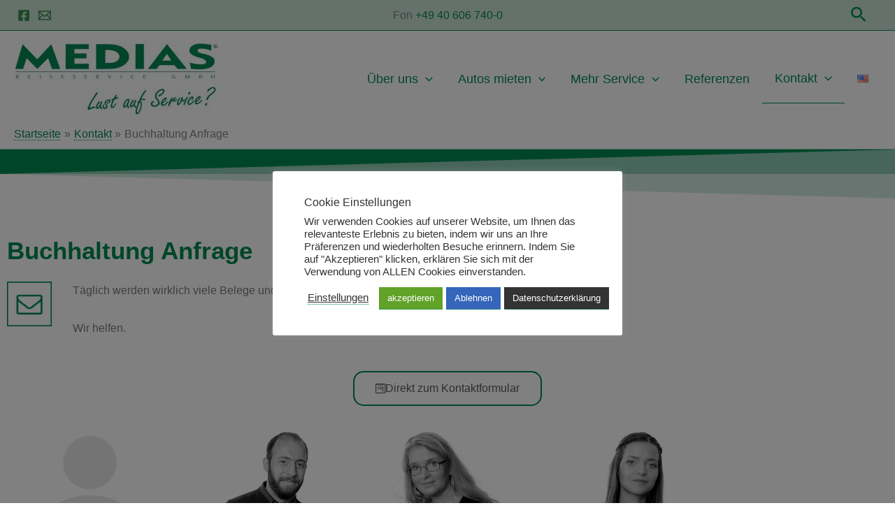

--- FILE ---
content_type: text/css
request_url: https://www.medias-reiseservice.de/wp-content/uploads/master-slider/custom.css?ver=61.5
body_size: 281
content:
/*
===============================================================
 # CUSTOM CSS
 - Please do not edit this file. this file is generated by server-side code
 - Every changes here will be overwritten
===============================================================*/

.ms-parent-id-5 > .master-slider{ background:#ffffff; }
.ms-parent-id-4 > .master-slider{ background:#ffffff; }
.ms-skin-light-6 .ms-nav-next, .ms-skin-light-6 .ms-nav-prev, .ms-nav-prev {
  
  top: 80%;
 
}
.ms-slide-info.ms-dir-h {
  top: 4%;width:48%;
}
.ms-parent-id-3 > .master-slider{ background:#ffffff; }
.ms-skin-light-6 .ms-nav-next, .ms-skin-light-6 .ms-nav-prev, .ms-nav-prev { top: 80%; } .ms-slide-info.ms-dir-h { top: 4%;width:48%; }
.ms-parent-id-1 > .master-slider{ background:#ffffff; }

--- FILE ---
content_type: text/css
request_url: https://www.medias-reiseservice.de/wp-content/uploads/elementor/css/post-2480.css?ver=1769291363
body_size: 602
content:
.elementor-kit-2480{--e-global-color-primary:#008854;--e-global-color-secondary:#54595F;--e-global-color-text:#7A7A7A;--e-global-color-accent:#61CE70;--e-global-color-de18cf4:#7A7A7A;--e-global-color-e59ffc9:#76B594;--e-global-color-d3d16ed:#C9E1D4;--e-global-color-6f58e8a:#FFFFFF00;--e-global-typography-primary-font-family:"Arial";--e-global-typography-primary-font-weight:600;--e-global-typography-secondary-font-family:"Arial";--e-global-typography-secondary-font-weight:400;--e-global-typography-text-font-family:"Arial";--e-global-typography-text-font-weight:400;--e-global-typography-accent-font-family:"Arial";--e-global-typography-accent-font-weight:500;font-size:16px;}.elementor-kit-2480 button,.elementor-kit-2480 input[type="button"],.elementor-kit-2480 input[type="submit"],.elementor-kit-2480 .elementor-button{background-color:var( --e-global-color-primary );color:var( --e-global-color-astglobalcolor1 );border-style:dotted;}.elementor-kit-2480 button:hover,.elementor-kit-2480 button:focus,.elementor-kit-2480 input[type="button"]:hover,.elementor-kit-2480 input[type="button"]:focus,.elementor-kit-2480 input[type="submit"]:hover,.elementor-kit-2480 input[type="submit"]:focus,.elementor-kit-2480 .elementor-button:hover,.elementor-kit-2480 .elementor-button:focus{background-color:var( --e-global-color-astglobalcolor4 );border-style:dotted;}.elementor-kit-2480 h1{color:var( --e-global-color-primary );font-size:35px;}.elementor-kit-2480 h2{color:var( --e-global-color-text );font-size:23px;line-height:35px;}.elementor-kit-2480 h3{color:var( --e-global-color-secondary );font-size:20px;line-height:29px;}.elementor-kit-2480 h4{color:var( --e-global-color-secondary );font-size:34px;}.elementor-section.elementor-section-boxed > .elementor-container{max-width:1350px;}.e-con{--container-max-width:1350px;}.elementor-widget:not(:last-child){margin-block-end:20px;}.elementor-element{--widgets-spacing:20px 20px;--widgets-spacing-row:20px;--widgets-spacing-column:20px;}{}h1.entry-title{display:var(--page-title-display);}@media(max-width:1023px){.elementor-section.elementor-section-boxed > .elementor-container{max-width:1024px;}.e-con{--container-max-width:1024px;}}@media(max-width:767px){.elementor-section.elementor-section-boxed > .elementor-container{max-width:767px;}.e-con{--container-max-width:767px;}}

--- FILE ---
content_type: text/css
request_url: https://www.medias-reiseservice.de/wp-content/uploads/elementor/css/post-194.css?ver=1769292831
body_size: 2354
content:
.elementor-widget-heading .elementor-heading-title{font-family:var( --e-global-typography-primary-font-family ), Sans-serif;font-weight:var( --e-global-typography-primary-font-weight );color:var( --e-global-color-primary );}.elementor-widget-text-editor{font-family:var( --e-global-typography-text-font-family ), Sans-serif;font-weight:var( --e-global-typography-text-font-weight );color:var( --e-global-color-text );}.elementor-widget-text-editor.elementor-drop-cap-view-stacked .elementor-drop-cap{background-color:var( --e-global-color-primary );}.elementor-widget-text-editor.elementor-drop-cap-view-framed .elementor-drop-cap, .elementor-widget-text-editor.elementor-drop-cap-view-default .elementor-drop-cap{color:var( --e-global-color-primary );border-color:var( --e-global-color-primary );}.elementor-194 .elementor-element.elementor-element-287967de > .elementor-widget-container{padding:0px 0px 0px 0px;}.elementor-widget-button .elementor-button{background-color:var( --e-global-color-accent );font-family:var( --e-global-typography-accent-font-family ), Sans-serif;font-weight:var( --e-global-typography-accent-font-weight );}.elementor-194 .elementor-element.elementor-element-e365d79 .elementor-button{background-color:var( --e-global-color-astglobalcolor5 );fill:var( --e-global-color-secondary );color:var( --e-global-color-secondary );border-style:solid;border-width:2px 2px 2px 2px;border-color:var( --e-global-color-primary );border-radius:15px 15px 15px 15px;}.elementor-194 .elementor-element.elementor-element-e365d79 .elementor-button:hover, .elementor-194 .elementor-element.elementor-element-e365d79 .elementor-button:focus{background-color:var( --e-global-color-d3d16ed );}.elementor-194 .elementor-element.elementor-element-e365d79 .elementor-button-content-wrapper{flex-direction:row;}.elementor-194 .elementor-element.elementor-element-e365d79 .elementor-button .elementor-button-content-wrapper{gap:21px;}.elementor-194 .elementor-element.elementor-element-4a9aef0 > .elementor-element-populated{transition:background 0.3s, border 0.3s, border-radius 0.3s, box-shadow 0.3s;}.elementor-194 .elementor-element.elementor-element-4a9aef0 > .elementor-element-populated > .elementor-background-overlay{transition:background 0.3s, border-radius 0.3s, opacity 0.3s;}.elementor-widget-image .widget-image-caption{color:var( --e-global-color-text );font-family:var( --e-global-typography-text-font-family ), Sans-serif;font-weight:var( --e-global-typography-text-font-weight );}.elementor-194 .elementor-element.elementor-element-7d67dfe > .elementor-widget-container{background-image:url("https://www.medias-reiseservice.de/wp-content/uploads/Medias-einzelfoto-platzhalter-23-1.png");margin:-65px 0px 0px 0px;padding:0px 0px 0px 0px;background-position:bottom center;background-repeat:no-repeat;background-size:75% auto;transition:background 0.8s;}.elementor-194 .elementor-element.elementor-element-7d67dfe img{width:81%;max-width:100%;height:239px;}.elementor-194 .elementor-element.elementor-element-e05055a > .elementor-widget-container{margin:-36px 0px 0px 0px;padding:0px 0px 0px 0px;}.elementor-194 .elementor-element.elementor-element-e05055a .eael-team-item .eael-team-content{background-color:var( --e-global-color-d3d16ed );}.elementor-194 .elementor-element.elementor-element-e05055a .eael-team-item .eael-team-image .eael-team-text-overlay{background-color:var( --e-global-color-d3d16ed );}.elementor-194 .elementor-element.elementor-element-e05055a .eael-team-item{border-style:solid;border-width:1px 1px 1px 1px;border-color:var( --e-global-color-primary );border-radius:15px 15px 15px 15px;}.elementor-194 .elementor-element.elementor-element-e05055a .eael-team-item figure img{width:62%;}.elementor-194 .elementor-element.elementor-element-e05055a .eael-team-item .eael-team-member-name{color:var( --e-global-color-secondary );}.elementor-194 .elementor-element.elementor-element-e05055a .eael-team-item .eael-team-member-position{color:#272727;}.elementor-194 .elementor-element.elementor-element-e05055a .eael-team-item .eael-team-content .eael-team-text{color:#272727;}.elementor-194 .elementor-element.elementor-element-e05055a .eael-team-item .eael-team-image .eael-team-text.eael-team-text-overlay{color:#272727;}.elementor-194 .elementor-element.elementor-element-e05055a .eael-team-member-social-link > a i{font-size:35px;}.elementor-194 .elementor-element.elementor-element-e05055a .eael-team-member-social-link > a img{width:35px;height:35px;line-height:35px;}.elementor-194 .elementor-element.elementor-element-e05055a .eael-team-member-social-link > a svg{width:35px;height:35px;line-height:35px;fill:var( --e-global-color-primary );}.elementor-194 .elementor-element.elementor-element-e05055a .eael-team-member-social-link > a{color:var( --e-global-color-primary );}.elementor-194 .elementor-element.elementor-element-e05055a .eael-team-member-social-link > a:hover{color:var( --e-global-color-secondary );}.elementor-194 .elementor-element.elementor-element-e05055a .eael-team-member-social-link > a:hover svg{fill:var( --e-global-color-secondary );}.elementor-194 .elementor-element.elementor-element-5e60df0 > .elementor-widget-container{background-image:url("https://www.medias-reiseservice.de/wp-content/uploads/Tarek-Hamed-sw-1.jpg");margin:-65px 0px 0px 0px;padding:0px 0px 0px 0px;background-position:bottom center;background-repeat:no-repeat;background-size:75% auto;transition:background 0.8s;}.elementor-194 .elementor-element.elementor-element-5e60df0:hover .elementor-widget-container{background-image:url("https://www.medias-reiseservice.de/wp-content/uploads/Tarek-Hamed-col.jpg");background-position:bottom center;background-repeat:no-repeat;background-size:75% auto;}.elementor-194 .elementor-element.elementor-element-5e60df0 img{width:81%;max-width:100%;height:239px;}.elementor-194 .elementor-element.elementor-element-1e689f1 > .elementor-widget-container{margin:-36px 0px 0px 0px;padding:0px 0px 0px 0px;}.elementor-194 .elementor-element.elementor-element-1e689f1 .eael-team-item .eael-team-content{background-color:var( --e-global-color-d3d16ed );}.elementor-194 .elementor-element.elementor-element-1e689f1 .eael-team-item .eael-team-image .eael-team-text-overlay{background-color:var( --e-global-color-d3d16ed );}.elementor-194 .elementor-element.elementor-element-1e689f1 .eael-team-item{border-style:solid;border-width:1px 1px 1px 1px;border-color:var( --e-global-color-primary );border-radius:15px 15px 15px 15px;}.elementor-194 .elementor-element.elementor-element-1e689f1 .eael-team-item figure img{width:62%;}.elementor-194 .elementor-element.elementor-element-1e689f1 .eael-team-item .eael-team-member-name{color:var( --e-global-color-secondary );}.elementor-194 .elementor-element.elementor-element-1e689f1 .eael-team-item .eael-team-member-position{color:#272727;}.elementor-194 .elementor-element.elementor-element-1e689f1 .eael-team-item .eael-team-content .eael-team-text{color:#272727;}.elementor-194 .elementor-element.elementor-element-1e689f1 .eael-team-item .eael-team-image .eael-team-text.eael-team-text-overlay{color:#272727;}.elementor-194 .elementor-element.elementor-element-1e689f1 .eael-team-member-social-link > a i{font-size:35px;}.elementor-194 .elementor-element.elementor-element-1e689f1 .eael-team-member-social-link > a img{width:35px;height:35px;line-height:35px;}.elementor-194 .elementor-element.elementor-element-1e689f1 .eael-team-member-social-link > a svg{width:35px;height:35px;line-height:35px;fill:var( --e-global-color-primary );}.elementor-194 .elementor-element.elementor-element-1e689f1 .eael-team-member-social-link > a{color:var( --e-global-color-primary );}.elementor-194 .elementor-element.elementor-element-1e689f1 .eael-team-member-social-link > a:hover{color:var( --e-global-color-secondary );}.elementor-194 .elementor-element.elementor-element-1e689f1 .eael-team-member-social-link > a:hover svg{fill:var( --e-global-color-secondary );}.elementor-194 .elementor-element.elementor-element-d15872a > .elementor-widget-container{background-image:url("https://www.medias-reiseservice.de/wp-content/uploads/Stephy-Gartzke-sw.jpg");margin:-65px 0px 0px 0px;padding:0px 0px 0px 0px;background-position:bottom center;background-repeat:no-repeat;background-size:75% auto;transition:background 0.8s;}.elementor-194 .elementor-element.elementor-element-d15872a:hover .elementor-widget-container{background-image:url("https://www.medias-reiseservice.de/wp-content/uploads/Stephy-Gartzke-col.jpg");background-position:bottom center;background-repeat:no-repeat;background-size:75% auto;}.elementor-194 .elementor-element.elementor-element-d15872a img{width:81%;max-width:100%;height:239px;}.elementor-194 .elementor-element.elementor-element-5b90df6 > .elementor-widget-container{margin:-36px 0px 0px 0px;padding:0px 0px 0px 0px;}.elementor-194 .elementor-element.elementor-element-5b90df6 .eael-team-item .eael-team-content{background-color:var( --e-global-color-d3d16ed );}.elementor-194 .elementor-element.elementor-element-5b90df6 .eael-team-item .eael-team-image .eael-team-text-overlay{background-color:var( --e-global-color-d3d16ed );}.elementor-194 .elementor-element.elementor-element-5b90df6 .eael-team-item{border-style:solid;border-width:1px 1px 1px 1px;border-color:var( --e-global-color-primary );border-radius:15px 15px 15px 15px;}.elementor-194 .elementor-element.elementor-element-5b90df6 .eael-team-item figure img{width:62%;}.elementor-194 .elementor-element.elementor-element-5b90df6 .eael-team-item .eael-team-member-name{color:var( --e-global-color-secondary );}.elementor-194 .elementor-element.elementor-element-5b90df6 .eael-team-item .eael-team-member-position{color:#272727;}.elementor-194 .elementor-element.elementor-element-5b90df6 .eael-team-item .eael-team-content .eael-team-text{color:#272727;}.elementor-194 .elementor-element.elementor-element-5b90df6 .eael-team-item .eael-team-image .eael-team-text.eael-team-text-overlay{color:#272727;}.elementor-194 .elementor-element.elementor-element-5b90df6 .eael-team-member-social-link > a i{font-size:35px;}.elementor-194 .elementor-element.elementor-element-5b90df6 .eael-team-member-social-link > a img{width:35px;height:35px;line-height:35px;}.elementor-194 .elementor-element.elementor-element-5b90df6 .eael-team-member-social-link > a svg{width:35px;height:35px;line-height:35px;fill:var( --e-global-color-primary );}.elementor-194 .elementor-element.elementor-element-5b90df6 .eael-team-member-social-link > a{color:var( --e-global-color-primary );}.elementor-194 .elementor-element.elementor-element-5b90df6 .eael-team-member-social-link > a:hover{color:var( --e-global-color-secondary );}.elementor-194 .elementor-element.elementor-element-5b90df6 .eael-team-member-social-link > a:hover svg{fill:var( --e-global-color-secondary );}.elementor-194 .elementor-element.elementor-element-73def37 > .elementor-widget-container{background-image:url("https://www.medias-reiseservice.de/wp-content/uploads/Fotini-Malama-sw.jpg");margin:-65px 0px 0px 0px;padding:0px 0px 0px 0px;background-position:bottom center;background-repeat:no-repeat;background-size:75% auto;transition:background 0.8s;}.elementor-194 .elementor-element.elementor-element-73def37:hover .elementor-widget-container{background-image:url("https://www.medias-reiseservice.de/wp-content/uploads/Fotini-Malama-col.jpg");background-position:bottom center;background-repeat:no-repeat;background-size:75% auto;}.elementor-194 .elementor-element.elementor-element-73def37 img{width:81%;max-width:100%;height:239px;}.elementor-194 .elementor-element.elementor-element-edac01b > .elementor-widget-container{margin:-36px 0px 0px 0px;padding:0px 0px 0px 0px;}.elementor-194 .elementor-element.elementor-element-edac01b .eael-team-item .eael-team-content{background-color:var( --e-global-color-d3d16ed );}.elementor-194 .elementor-element.elementor-element-edac01b .eael-team-item .eael-team-image .eael-team-text-overlay{background-color:var( --e-global-color-d3d16ed );}.elementor-194 .elementor-element.elementor-element-edac01b .eael-team-item{border-style:solid;border-width:1px 1px 1px 1px;border-color:var( --e-global-color-primary );border-radius:15px 15px 15px 15px;}.elementor-194 .elementor-element.elementor-element-edac01b .eael-team-item figure img{width:62%;}.elementor-194 .elementor-element.elementor-element-edac01b .eael-team-item .eael-team-member-name{color:var( --e-global-color-secondary );}.elementor-194 .elementor-element.elementor-element-edac01b .eael-team-item .eael-team-member-position{color:#272727;}.elementor-194 .elementor-element.elementor-element-edac01b .eael-team-item .eael-team-content .eael-team-text{color:#272727;}.elementor-194 .elementor-element.elementor-element-edac01b .eael-team-item .eael-team-image .eael-team-text.eael-team-text-overlay{color:#272727;}.elementor-194 .elementor-element.elementor-element-edac01b .eael-team-member-social-link > a i{font-size:35px;}.elementor-194 .elementor-element.elementor-element-edac01b .eael-team-member-social-link > a img{width:35px;height:35px;line-height:35px;}.elementor-194 .elementor-element.elementor-element-edac01b .eael-team-member-social-link > a svg{width:35px;height:35px;line-height:35px;fill:var( --e-global-color-primary );}.elementor-194 .elementor-element.elementor-element-edac01b .eael-team-member-social-link > a{color:var( --e-global-color-primary );}.elementor-194 .elementor-element.elementor-element-edac01b .eael-team-member-social-link > a:hover{color:var( --e-global-color-secondary );}.elementor-194 .elementor-element.elementor-element-edac01b .eael-team-member-social-link > a:hover svg{fill:var( --e-global-color-secondary );}.elementor-194 .elementor-element.elementor-element-2c21267 > .elementor-widget-container{background-image:url("https://www.medias-reiseservice.de/wp-content/uploads/Medias-einzelfoto-platzhalter-23-1.png");margin:-65px 0px 0px 0px;padding:0px 0px 0px 0px;background-position:bottom center;background-repeat:no-repeat;background-size:75% auto;}.elementor-194 .elementor-element.elementor-element-2c21267 img{width:81%;max-width:100%;height:239px;}.elementor-194 .elementor-element.elementor-element-6fa598c > .elementor-widget-container{margin:-36px 0px 0px 0px;padding:0px 0px 0px 0px;}.elementor-194 .elementor-element.elementor-element-6fa598c .eael-team-item .eael-team-content{background-color:var( --e-global-color-d3d16ed );}.elementor-194 .elementor-element.elementor-element-6fa598c .eael-team-item .eael-team-image .eael-team-text-overlay{background-color:var( --e-global-color-d3d16ed );}.elementor-194 .elementor-element.elementor-element-6fa598c .eael-team-item{border-style:solid;border-width:1px 1px 1px 1px;border-color:var( --e-global-color-primary );border-radius:15px 15px 15px 15px;}.elementor-194 .elementor-element.elementor-element-6fa598c .eael-team-item figure img{width:62%;}.elementor-194 .elementor-element.elementor-element-6fa598c .eael-team-item .eael-team-member-name{color:var( --e-global-color-secondary );}.elementor-194 .elementor-element.elementor-element-6fa598c .eael-team-item .eael-team-member-position{color:#272727;}.elementor-194 .elementor-element.elementor-element-6fa598c .eael-team-item .eael-team-content .eael-team-text{color:#272727;}.elementor-194 .elementor-element.elementor-element-6fa598c .eael-team-item .eael-team-image .eael-team-text.eael-team-text-overlay{color:#272727;}.elementor-194 .elementor-element.elementor-element-6fa598c .eael-team-member-social-link > a i{font-size:35px;}.elementor-194 .elementor-element.elementor-element-6fa598c .eael-team-member-social-link > a img{width:35px;height:35px;line-height:35px;}.elementor-194 .elementor-element.elementor-element-6fa598c .eael-team-member-social-link > a svg{width:35px;height:35px;line-height:35px;fill:var( --e-global-color-primary );}.elementor-194 .elementor-element.elementor-element-6fa598c .eael-team-member-social-link > a{color:var( --e-global-color-primary );}.elementor-194 .elementor-element.elementor-element-6fa598c .eael-team-member-social-link > a:hover{color:var( --e-global-color-secondary );}.elementor-194 .elementor-element.elementor-element-6fa598c .eael-team-member-social-link > a:hover svg{fill:var( --e-global-color-secondary );}.elementor-194 .elementor-element.elementor-element-3d3c329 > .elementor-widget-container{background-image:url("https://www.medias-reiseservice.de/wp-content/uploads/Irina-Greb-sw.jpg");margin:-65px 0px 0px 0px;padding:0px 0px 0px 0px;background-position:bottom center;background-repeat:no-repeat;background-size:75% auto;transition:background 0.8s;}.elementor-194 .elementor-element.elementor-element-3d3c329:hover .elementor-widget-container{background-image:url("https://www.medias-reiseservice.de/wp-content/uploads/Irina-Greb-col.jpg");background-position:bottom center;background-repeat:no-repeat;background-size:75% auto;}.elementor-194 .elementor-element.elementor-element-3d3c329 img{width:81%;max-width:100%;height:239px;}.elementor-194 .elementor-element.elementor-element-bc980c1 > .elementor-widget-container{margin:-36px 0px 0px 0px;padding:0px 0px 0px 0px;}.elementor-194 .elementor-element.elementor-element-bc980c1 .eael-team-item .eael-team-content{background-color:var( --e-global-color-d3d16ed );}.elementor-194 .elementor-element.elementor-element-bc980c1 .eael-team-item .eael-team-image .eael-team-text-overlay{background-color:var( --e-global-color-d3d16ed );}.elementor-194 .elementor-element.elementor-element-bc980c1 .eael-team-item{border-style:solid;border-width:1px 1px 1px 1px;border-color:var( --e-global-color-primary );border-radius:15px 15px 15px 15px;}.elementor-194 .elementor-element.elementor-element-bc980c1 .eael-team-item figure img{width:62%;}.elementor-194 .elementor-element.elementor-element-bc980c1 .eael-team-item .eael-team-member-name{color:var( --e-global-color-secondary );}.elementor-194 .elementor-element.elementor-element-bc980c1 .eael-team-item .eael-team-member-position{color:#272727;}.elementor-194 .elementor-element.elementor-element-bc980c1 .eael-team-item .eael-team-content .eael-team-text{color:#272727;}.elementor-194 .elementor-element.elementor-element-bc980c1 .eael-team-item .eael-team-image .eael-team-text.eael-team-text-overlay{color:#272727;}.elementor-194 .elementor-element.elementor-element-bc980c1 .eael-team-member-social-link > a i{font-size:35px;}.elementor-194 .elementor-element.elementor-element-bc980c1 .eael-team-member-social-link > a img{width:35px;height:35px;line-height:35px;}.elementor-194 .elementor-element.elementor-element-bc980c1 .eael-team-member-social-link > a svg{width:35px;height:35px;line-height:35px;fill:var( --e-global-color-primary );}.elementor-194 .elementor-element.elementor-element-bc980c1 .eael-team-member-social-link > a{color:var( --e-global-color-primary );}.elementor-194 .elementor-element.elementor-element-bc980c1 .eael-team-member-social-link > a:hover{color:var( --e-global-color-secondary );}.elementor-194 .elementor-element.elementor-element-bc980c1 .eael-team-member-social-link > a:hover svg{fill:var( --e-global-color-secondary );}.elementor-194 .elementor-element.elementor-element-3737f81 > .elementor-widget-container{background-image:url("https://www.medias-reiseservice.de/wp-content/uploads/Medias-einzelfoto-platzhalter-23-1.png");margin:-65px 0px 0px 0px;padding:0px 0px 0px 0px;background-position:bottom center;background-repeat:no-repeat;background-size:75% auto;transition:background 0.8s;}.elementor-194 .elementor-element.elementor-element-3737f81 img{width:81%;max-width:100%;height:239px;}.elementor-194 .elementor-element.elementor-element-0614fdb > .elementor-widget-container{margin:-36px 0px 0px 0px;padding:0px 0px 0px 0px;}.elementor-194 .elementor-element.elementor-element-0614fdb .eael-team-item .eael-team-content{background-color:var( --e-global-color-d3d16ed );}.elementor-194 .elementor-element.elementor-element-0614fdb .eael-team-item .eael-team-image .eael-team-text-overlay{background-color:var( --e-global-color-d3d16ed );}.elementor-194 .elementor-element.elementor-element-0614fdb .eael-team-item{border-style:solid;border-width:1px 1px 1px 1px;border-color:var( --e-global-color-primary );border-radius:15px 15px 15px 15px;}.elementor-194 .elementor-element.elementor-element-0614fdb .eael-team-item figure img{width:62%;}.elementor-194 .elementor-element.elementor-element-0614fdb .eael-team-item .eael-team-member-name{color:var( --e-global-color-secondary );}.elementor-194 .elementor-element.elementor-element-0614fdb .eael-team-item .eael-team-member-position{color:#272727;}.elementor-194 .elementor-element.elementor-element-0614fdb .eael-team-item .eael-team-content .eael-team-text{color:#272727;}.elementor-194 .elementor-element.elementor-element-0614fdb .eael-team-item .eael-team-image .eael-team-text.eael-team-text-overlay{color:#272727;}.elementor-194 .elementor-element.elementor-element-0614fdb .eael-team-member-social-link > a i{font-size:35px;}.elementor-194 .elementor-element.elementor-element-0614fdb .eael-team-member-social-link > a img{width:35px;height:35px;line-height:35px;}.elementor-194 .elementor-element.elementor-element-0614fdb .eael-team-member-social-link > a svg{width:35px;height:35px;line-height:35px;fill:var( --e-global-color-primary );}.elementor-194 .elementor-element.elementor-element-0614fdb .eael-team-member-social-link > a{color:var( --e-global-color-primary );}.elementor-194 .elementor-element.elementor-element-0614fdb .eael-team-member-social-link > a:hover{color:var( --e-global-color-secondary );}.elementor-194 .elementor-element.elementor-element-0614fdb .eael-team-member-social-link > a:hover svg{fill:var( --e-global-color-secondary );}.elementor-194 .elementor-element.elementor-element-caeae2e > .elementor-widget-container{margin:25px 0px 0px 0px;}html body .elementor-widget-eael-gravity-form .eael-gravity-form .gform_wrapper .gform_title, html body .elementor-widget-eael-gravity-form .eael-gravity-form .eael-gravity-form-title{font-family:var( --e-global-typography-accent-font-family ), Sans-serif;font-weight:var( --e-global-typography-accent-font-weight );}html body .elementor-widget-eael-gravity-form .eael-gravity-form .gform_wrapper .gform_description, html body .elementor-widget-eael-gravity-form .eael-gravity-form .eael-gravity-form-description{font-family:var( --e-global-typography-accent-font-family ), Sans-serif;font-weight:var( --e-global-typography-accent-font-weight );}.elementor-widget-eael-gravity-form .eael-gravity-form .gf_progressbar_wrapper .gf_progressbar_title{font-family:var( --e-global-typography-accent-font-family ), Sans-serif;font-weight:var( --e-global-typography-accent-font-weight );}.elementor-widget-eael-gravity-form .eael-gravity-form .gf_progressbar_wrapper .gf_progressbar .gf_progressbar_percentage,
                .elementor-widget-eael-gravity-form .eael-gravity-form .gf_progressbar_wrapper .gf_progressbar .gf_progressbar_percentage span{font-family:var( --e-global-typography-accent-font-family ), Sans-serif;font-weight:var( --e-global-typography-accent-font-weight );}html body .elementor-widget-eael-gravity-form .eael-gravity-form .gfield.gsection .gsection_title{font-family:var( --e-global-typography-accent-font-family ), Sans-serif;font-weight:var( --e-global-typography-accent-font-weight );}html body .elementor-widget-eael-gravity-form .eael-gravity-form .ginput_container_fileupload input[type="file"]::file-selector-button, html body .elementor-widget-eael-gravity-form .eael-gravity-form .ginput_container_fileupload input[type="file"]::-webkit-file-upload-button, html body .elementor-widget-eael-gravity-form .eael-gravity-form .ginput_container_fileupload .button, html body .elementor-widget-eael-gravity-form .eael-gravity-form .ginput_container_fileupload .large{font-family:var( --e-global-typography-accent-font-family ), Sans-serif;font-weight:var( --e-global-typography-accent-font-weight );}html body .elementor-widget-eael-gravity-form .eael-gravity-form .gform_footer input[type="submit"], html body .elementor-widget-eael-gravity-form .eael-gravity-form .gform_body .gform_page_footer input[type="submit"], html body .elementor-widget-eael-gravity-form .eael-gravity-form .gform_body input[type="submit"].gform-button{font-family:var( --e-global-typography-accent-font-family ), Sans-serif;font-weight:var( --e-global-typography-accent-font-weight );}html body .elementor-widget-eael-gravity-form .eael-gravity-form .gform_body .gform_page_footer input[type="button"]{font-family:var( --e-global-typography-accent-font-family ), Sans-serif;font-weight:var( --e-global-typography-accent-font-weight );}html body .elementor-widget-eael-gravity-form .eael-gravity-form .gform_confirmation_wrapper .gform_confirmation_message{font-family:var( --e-global-typography-accent-font-family ), Sans-serif;font-weight:var( --e-global-typography-accent-font-weight );}.elementor-194 .elementor-element.elementor-element-11f1e83 .eael-gravity-form .gf_progressbar_wrapper .gf_progressbar .gf_progressbar_percentage{display:flex;justify-content:end;}html body .elementor-194 .elementor-element.elementor-element-11f1e83 .eael-gravity-form .gfield input[type="text"], html body .elementor-194 .elementor-element.elementor-element-11f1e83 .eael-gravity-form .gfield input[type="email"], html body .elementor-194 .elementor-element.elementor-element-11f1e83 .eael-gravity-form .gfield input[type="tel"], html body .elementor-194 .elementor-element.elementor-element-11f1e83 .eael-gravity-form .gfield input[type="number"], html body .elementor-194 .elementor-element.elementor-element-11f1e83 .eael-gravity-form .gfield textarea, html body .elementor-194 .elementor-element.elementor-element-11f1e83 .eael-gravity-form .gfield select{background-color:var( --e-global-color-astglobalcolor4 );text-indent:6px;border-style:solid;border-color:var( --e-global-color-primary );}html body .elementor-194 .elementor-element.elementor-element-11f1e83 .eael-gravity-form .gfield.gf_left_half{padding-right:20px;}html body .elementor-194 .elementor-element.elementor-element-11f1e83 .eael-gravity-form .gfield input[type="text"], html body .elementor-194 .elementor-element.elementor-element-11f1e83 .eael-gravity-form .gfield input[type="email"], html body .elementor-194 .elementor-element.elementor-element-11f1e83 .eael-gravity-form .gfield input[type="tel"], html body .elementor-194 .elementor-element.elementor-element-11f1e83 .eael-gravity-form .gfield input[type="number"], html body .elementor-194 .elementor-element.elementor-element-11f1e83 .eael-gravity-form .gfield input[type="email"], html body .elementor-194 .elementor-element.elementor-element-11f1e83 .eael-gravity-form .gfield input[type="url"], html body .elementor-194 .elementor-element.elementor-element-11f1e83 .eael-gravity-form .gfield select{height:35px;}html body .elementor-194 .elementor-element.elementor-element-11f1e83 .eael-gravity-form .gfield input:focus, html body .elementor-194 .elementor-element.elementor-element-11f1e83 .eael-gravity-form .gfield textarea:focus{background-color:var( --e-global-color-d3d16ed );}html body .elementor-194 .elementor-element.elementor-element-11f1e83 .eael-gravity-form .gfield.gsection{border-bottom-style:solid;border-bottom-width:1px;}html body .elementor-194 .elementor-element.elementor-element-11f1e83 .eael-custom-radio-checkbox input[type="checkbox"]{width:20px !important;height:20px;}html body .elementor-194 .elementor-element.elementor-element-11f1e83 .eael-custom-radio-checkbox input[type="checkbox"]:checked:before{background:var( --e-global-color-primary );}html body .elementor-194 .elementor-element.elementor-element-11f1e83 .eael-custom-radio-checkbox input[type="radio"]{width:20px !important;height:20px;}html body .elementor-194 .elementor-element.elementor-element-11f1e83 .eael-custom-radio-checkbox input[type="radio"]:checked:before{background:var( --e-global-color-primary );}html body .elementor-194 .elementor-element.elementor-element-11f1e83 .eael-gravity-form .gform_wrapper .gf_scroll_text{width:100%;}html body .elementor-194 .elementor-element.elementor-element-11f1e83 .eael-gravity-form .gform_footer input[type="submit"]{width:200px !important;background-color:var( --e-global-color-astglobalcolor5 );}html body .elementor-194 .elementor-element.elementor-element-11f1e83 .eael-gravity-form .gform_body .gform_page_footer input[type="submit"]{width:200px !important;background-color:var( --e-global-color-astglobalcolor5 );}html body .elementor-194 .elementor-element.elementor-element-11f1e83 .eael-gravity-form .gform_body input[type="submit"].gform-button{width:200px !important;background-color:var( --e-global-color-astglobalcolor5 );}html body .elementor-194 .elementor-element.elementor-element-11f1e83 .eael-gravity-form .gform_footer input[type="submit"], html body .elementor-194 .elementor-element.elementor-element-11f1e83 .eael-gravity-form .gform_body .gform_page_footer input[type="submit"], html body .elementor-194 .elementor-element.elementor-element-11f1e83 .eael-gravity-form .gform_body input[type="submit"].gform-button{border-style:solid;border-width:1px 1px 1px 1px;border-color:var( --e-global-color-primary );}html body .elementor-194 .elementor-element.elementor-element-11f1e83 .eael-gravity-form .gform_footer input[type="submit"]:hover{background-color:var( --e-global-color-d3d16ed );}html body .elementor-194 .elementor-element.elementor-element-11f1e83 .eael-gravity-form .gform_body .gform_page_footer input[type="submit"]:hover{background-color:var( --e-global-color-d3d16ed );}html body .elementor-194 .elementor-element.elementor-element-11f1e83 .eael-gravity-form .gform_body input[type="submit"].gform-button:hover{background-color:var( --e-global-color-d3d16ed );}html body .elementor-194 .elementor-element.elementor-element-11f1e83 .eael-gravity-form .gform_body .gform_page_footer input[type="button"]{width:100px;}html body .elementor-194 .elementor-element.elementor-element-11f1e83 .eael-gravity-form .gform_wrapper li.gfield_error input:not([type=radio]):not([type=checkbox]):not([type=submit]):not([type=button]):not([type=image]):not([type=file]), html body .elementor-194 .elementor-element.elementor-element-11f1e83 .gform_wrapper li.gfield_error textarea{border-width:1px;}@media(min-width:768px){.elementor-194 .elementor-element.elementor-element-6d4ec6b{width:74.221%;}.elementor-194 .elementor-element.elementor-element-c8a93c8{width:25.014%;}}@media(max-width:767px){.elementor-194 .elementor-element.elementor-element-7d67dfe > .elementor-widget-container{padding:85px 0px 0px 0px;}.elementor-194 .elementor-element.elementor-element-5e60df0 > .elementor-widget-container{padding:85px 0px 0px 0px;}.elementor-194 .elementor-element.elementor-element-d15872a > .elementor-widget-container{padding:85px 0px 0px 0px;}.elementor-194 .elementor-element.elementor-element-73def37 > .elementor-widget-container{padding:85px 0px 0px 0px;}.elementor-194 .elementor-element.elementor-element-2c21267 > .elementor-widget-container{padding:85px 0px 0px 0px;}.elementor-194 .elementor-element.elementor-element-3d3c329 > .elementor-widget-container{padding:85px 0px 0px 0px;}.elementor-194 .elementor-element.elementor-element-3737f81 > .elementor-widget-container{padding:85px 0px 0px 0px;}}

--- FILE ---
content_type: application/javascript
request_url: https://www.medias-reiseservice.de/wp-content/plugins/gravityforms/js/form_admin.min.js?ver=2.9.16
body_size: 9588
content:
function initMergeTagSupport(){"undefined"!=typeof form&&0<=jQuery(".merge-tag-support").length&&jQuery(".merge-tag-support").each(function(){new gfMergeTagsObj(form,jQuery(this))})}function FormatCurrency(e){var t;gf_vars.gf_currency_config&&(t=new gform.Currency(gf_vars.gf_currency_config).toMoney(jQuery(e).val()),jQuery(e).val(t))}function ToggleConditionalLogic(e,t){jQuery("#"+t+"_conditional_logic").is(":checked")?(CreateConditionalLogic(t,GetConditionalObject(t)),SetConditionalProperty(t,"actionType",jQuery("#"+t+"_action_type").val()),SetConditionalProperty(t,"logicType",jQuery("#"+t+"_logic_type").val()),SetRule(t,0),jQuery("#"+t+"_conditional_logic_container").show()):jQuery("#"+t+"_conditional_logic_container").hide()}function GetConditionalObject(e){var t=!1;switch(e){case"page":case"field":t=GetSelectedField();break;case"next_button":var i=GetSelectedField();(t=i.nextButton).id=i.id;break;case"confirmation":t=confirmation;break;case"notification":t=current_notification;break;case"button":t=form.button;break;default:t="undefined"!=typeof form&&form.button}return t=gform.applyFilters("gform_conditional_object",t,e)}function CreateConditionalLogic(t,e){e.conditionalLogic&&0!=e.conditionalLogic.length||(e.conditionalLogic=new ConditionalLogic);var i,o="hide"==e.conditionalLogic.actionType?"selected='selected'":"",n="show"==e.conditionalLogic.actionType?"selected='selected'":"",r="all"==e.conditionalLogic.logicType?"selected='selected'":"",a="any"==e.conditionalLogic.logicType?"selected='selected'":"",s="section"==e.type?gf_vars.thisSectionIf:"field"==t?gf_vars.thisFieldIf:"page"==t?gf_vars.thisPage:"confirmation"==t?gf_vars.thisConfirmation:"notification"==t?gf_vars.thisNotification:gf_vars.thisFormButton,l="next_button"==t?(i=gf_vars.enable,gf_vars.disable):(i=gf_vars.show,gf_vars.hide),c={};c.actionType="<select id='"+t+"_action_type' onchange='SetConditionalProperty(\""+t+"\", \"actionType\", jQuery(this).val());'><option value='show' "+n+">"+i+"</option><option value='hide' "+o+">"+l+"</option></select>",c.objectDescription=s,c.logicType="<select id='"+t+"_logic_type' onchange='SetConditionalProperty(\""+t+"\", \"logicType\", jQuery(this).val());'><option value='all' "+r+">"+gf_vars.all+"</option><option value='any' "+a+">"+gf_vars.any+"</option></select>",c.ofTheFollowingMatch=gf_vars.ofTheFollowingMatch;for(var u,d=makeArray(c).join(" "),d=gform.applyFilters("gform_conditional_logic_description",d,c,t,e),g=0;g<e.conditionalLogic.rules.length;g++)u=e.conditionalLogic.rules[g],d=(d=(d=(d=(d+="<div width='100%' class='gf_conditional_logic_rules_container'>")+GetRuleFields(t,g,e.conditionalLogic.rules[g].fieldId))+GetRuleOperators(t,g,e.conditionalLogic.rules[g].fieldId,u.operator))+GetRuleValues(t,g,e.conditionalLogic.rules[g].fieldId,u.value))+"<button type='button' class='add_field_choice gform-st-icon gform-st-icon--circle-plus' title='add another rule' onclick=\"InsertRule('"+t+"', "+(g+1)+');" onkeypress="InsertRule(\''+t+"', "+(g+1)+');"></button>',1<e.conditionalLogic.rules.length&&(d+="<button type='button' class='delete_field_choice gform-st-icon gform-st-icon--circle-minus' title='remove this rule' onclick=\"DeleteRule('"+t+"', "+g+');" onkeypress="DeleteRule(\''+t+"', "+g+');"></button></li>'),d+="</div>";jQuery("#"+t+"_conditional_logic_container").html(d),Placeholders.enable(),jQuery("#"+t+"_conditional_logic",document).parents("form").on("submit",function(e){jQuery("#"+t+"_conditional_logic_object").val(JSON.stringify(GetConditionalObject(t).conditionalLogic))})}function GetRuleOperators(e,t,i,o){var n={is:"is",isnot:"isNot",">":"greaterThan","<":"lessThan",contains:"contains",starts_with:"startsWith",ends_with:"endsWith"},r="<select id='"+e+"_rule_operator_"+t+"' class='gfield_rule_select' onchange='SetRuleProperty(\""+e+'", '+t+', "operator", jQuery(this).val());var valueSelector="#'+e+"_rule_value_"+t+'"; jQuery(valueSelector).replaceWith(GetRuleValues("'+e+'", '+t+',"'+i+'", ""));jQuery(valueSelector).change();\'>',t=IsEntryMeta(i)?GetOperatorsForMeta(n,i):n;return t=gform.applyFilters("gform_conditional_logic_operators",t,e,i),jQuery.each(t,function(e,t){var i=gf_vars[t];r+="<option value='"+e+"' "+(o==e?"selected='selected'":"")+">"+(i=void 0===i?t:i)+"</option>"}),r+="</select>"}function GetOperatorsForMeta(e,i){var o={};return entry_meta[i]&&entry_meta[i].filter&&entry_meta[i].filter.operators?jQuery.each(e,function(e,t){0<=jQuery.inArray(e,entry_meta[i].filter.operators)&&(o[e]=t)}):o=e,o}function GetRuleFields(e,t,i){for(var e="<select id='"+e+"_rule_field_"+t+"' class='gfield_rule_select' onchange='jQuery(\"#"+e+"_rule_operator_"+t+'").replaceWith(GetRuleOperators("'+e+'", '+t+', jQuery(this).val()));jQuery("#'+e+"_rule_value_"+t+'").replaceWith(GetRuleValues("'+e+'", '+t+', jQuery(this).val())); SetRule("'+e+'", '+t+"); '>",o=[],n=0;n<form.fields.length;n++){var r=form.fields[n];if(IsConditionalLogicField(r))if(r.inputs&&-1==jQuery.inArray(GetInputType(r),["checkbox","email","consent"])&&"radio"!==GetInputType(r))for(var a=0;a<r.inputs.length;a++){var s=r.inputs[a];s.isHidden||o.push({label:GetLabel(r,s.id),value:s.id})}else o.push({label:GetLabel(r),value:r.id})}return jQuery.merge(o,GetEntryMetaFields(i)),e+GetRuleFieldsOptions(o=gform.applyFilters("gform_conditional_logic_fields",o,form,i),i)+"</select>"}function GetRuleFieldsOptions(e,t){for(var i="",o=0;o<e.length;o++){var n,r=e[o];void 0!==r.options?i=(i+='<optgroup label=" '+r.label+'">')+GetRuleFieldsOptions(r.options,t)+"</optgroup>":(n=r.value==t?"selected='selected'":"",i+="<option value='"+r.value+"' "+n+">"+r.label+"</option>")}return i}function GetEntryMetaFields(i){var o=[];return"undefined"!=typeof entry_meta&&jQuery.each(entry_meta,function(e,t){void 0!==t.filter&&o.push({label:t.label,value:e,isSelected:i==e?"selected='selected'":""})}),o}function IsConditionalLogicField(e){var t=e.inputType||e.type,i=GetConditionalLogicFields(),t=jQuery.inArray(t,i);return gform.applyFilters("gform_is_conditional_logic_field",0<=t,e)}function IsEntryMeta(e){return"undefined"!=typeof entry_meta&&void 0!==entry_meta[e]}function GetRuleValues(t,i,e,o,n){var r,a,s,l,c,u,d,g=0==(n=n||!1)?t+"_rule_value_"+i:n;return 0==(e=0==e?GetFirstRuleField():e)?"":(r=GetFieldById(e),a=IsEntryMeta(e),s=GetConditionalObject(t).conditionalLogic.rules[i].operator,u="",u=r&&"post_category"==r.type&&r.displayAllCategories?0<(l=jQuery("#"+g+".gfield_category_dropdown")).length?(l=(l=(l=l.html()).replace(/ selected="selected"/g,"")).replace('value="'+o+'"','value="'+o+'" selected="selected"'),"<select id='"+g+"' class='gfield_rule_select gfield_rule_value_dropdown gfield_category_dropdown'>"+l+"</select>"):(c=0==n?"gfield_ajax_placeholder_"+i:n+"_placeholder",jQuery.post(ajaxurl,{action:"gf_get_post_categories",objectType:t,ruleIndex:i,inputName:n,selectedValue:o},function(e){e&&(jQuery("#"+c).replaceWith(e.trim()),SetRuleProperty(t,i,"value",jQuery("#"+g).val()))}),"<select id='"+c+"' class='gfield_rule_select'><option>"+gf_vars.loading+"</option></select>"):r&&r.choices&&-1<jQuery.inArray(s,["is","isnot"])?("multiselect"===GetInputType(r)?d=gf_vars.emptyChoice:r.placeholder&&(d=r.placeholder),GetRuleValuesDropDown(d?[{text:d,value:""}].concat(r.choices):r.choices,t,i,o,n)):IsAddressSelect(e,r)?(jQuery.post(ajaxurl,{action:"gf_get_address_rule_values_select",address_type:r.addressType||gf_vars.defaultAddressType,value:o,id:g,form_id:r.formId},function(e){e&&($select=jQuery(e.trim()),($placeholder=jQuery("#"+g)).replaceWith($select),SetRuleProperty(t,i,"value",$select.val()))}),"<select id='"+g+"' class='gfield_rule_select'><option>"+gf_vars.loading+"</option></select>"):a&&entry_meta&&entry_meta[e]&&entry_meta[e].filter&&void 0!==entry_meta[e].filter.choices?GetRuleValuesDropDown(entry_meta[e].filter.choices,t,i,o,n):(o=o?o.replace(/'/g,"&#039;"):"","<input type='text' placeholder='"+gf_vars.enterValue+"' class='gfield_rule_select gfield_rule_input' id='"+g+"' name='"+g+"' value='"+o.replace(/'/g,"&#039;")+"' onchange='SetRuleProperty(\""+t+'", '+i+', "value", jQuery(this).val());\' onkeyup=\'SetRuleProperty("'+t+'", '+i+', "value", jQuery(this).val());\'>'),gform.applyFilters("gform_conditional_logic_values_input",u,t,i,e,o))}function IsAddressSelect(e,t){var i,o;return!(!t||"address"!=GetInputType(t)||(i=t.addressType||gf_vars.defaultAddressType,!gf_vars.addressTypes[i]))&&(o=gf_vars.addressTypes[i],e==t.id+".6"&&"international"==i||e==t.id+".4"&&"object"==typeof o.states)}function GetFirstRuleField(){for(var e=0;e<form.fields.length;e++)if(IsConditionalLogicField(form.fields[e]))return form.fields[e].id;return 0}function GetRuleValuesDropDown(e,t,i,o,n){for(var t=0==n?t+"_rule_value_"+i:n,r="<select class='gfield_rule_select gfield_rule_value_dropdown' id='"+t+"' name='"+t+"'>",a=!1,s=0;s<e.length;s++){var l=void 0===e[s].value||null==e[s].value?e[s].text+"":e[s].value+"",c=l==o,u=c?"selected='selected'":"",c=(c&&(a=!0),l=l.replace(/'/g,"&#039;"),""===jQuery.trim(jQuery("<div>"+e[s].text+"</div>").text())?l:e[s].text);r+="<option value='"+l.replace(/'/g,"&#039;")+"' "+u+">"+c+"</option>"}return!a&&o&&""!=o&&(r+="<option value='"+o.replace(/'/g,"&#039;")+"' selected='selected'>"+o+"</option>"),r+="</select>"}function SetRuleProperty(e,t,i,o){e=GetConditionalObject(e);e.conditionalLogic.rules&&(e.conditionalLogic.rules[t][i]=o)}function GetFieldById(e){if("submit"===e)return GetSubmitField();if("last_page_settings"===e)return{type:"page"};e=parseInt(e);for(var t=0;t<form.fields.length;t++)if(form.fields[t].id==e)return form.fields[t];return null}function GetSubmitField(){return{type:"submit",cssClass:""}}function SetConditionalProperty(e,t,i){GetConditionalObject(e).conditionalLogic[t]=i}function SetRuleValueDropDown(e){var t=e.attr("id").split("_rule_value_");t.length<2||SetRuleProperty(t[0],t[1],"value",e.val())}function InsertRule(e,t){var i=GetConditionalObject(e);i.conditionalLogic.rules.splice(t,0,new ConditionalRule),CreateConditionalLogic(e,i),SetRule(e,t)}function SetRule(e,t){SetRuleProperty(e,t,"fieldId",jQuery("#"+e+"_rule_field_"+t).val()),SetRuleProperty(e,t,"operator",jQuery("#"+e+"_rule_operator_"+t).val()),SetRuleProperty(e,t,"value",jQuery("#"+e+"_rule_value_"+t).val())}function DeleteRule(e,t){var i=GetConditionalObject(e);i.conditionalLogic.rules.splice(t,1),CreateConditionalLogic(e,i)}function TruncateRuleText(e){return!e||e.length<=18?e:e.substr(0,9)+"..."+e.substr(e.length-8,9)}function gfAjaxSpinner(e,t,i){return t=void 0!==t&&t?t:gf_vars.baseUrl+"/images/spinner.svg",i=void 0!==i?i:"",this.elem=e,this.image='<img class="gfspinner" src="'+t+'" style="'+i+'" />',this.init=function(){return this.spinner=jQuery(this.image),jQuery(this.elem).after(this.spinner),this},this.destroy=function(){jQuery(this.spinner).remove()},this.init()}function InsertVariable(e,t,i){i=i||jQuery("#"+e+"_variable_select").val();var o=document.getElementById(e),n=jQuery(o),r=(document.selection?(n[0].focus(),document.selection.createRange().text=i):"selectionStart"in o?(r=o.selectionStart,o.value=o.value.substr(0,r)+i+o.value.substr(o.selectionEnd,o.value.length),o.selectionStart=r+o.value.length,o.selectionEnd=r+o.value.length):n.val(i+messageElement.val()),jQuery("#"+e+"_variable_select"));0<r.length&&(r[0].selectedIndex=0),t&&window[t]&&window[t].call(null,e,i)}function InsertEditorVariable(e,t){var i;t||((i=jQuery("#"+e+"_variable_select"))[0].selectedIndex=0,t=i.val()),wpActiveEditor=e,window.send_to_editor(t)}function GetInputType(e){return e.inputType||e.type}function FieldIsChoiceType(e){return void 0===e&&(e=GetSelectedField()),["multi_choice","image_choice"].includes(e.type)}function HasPostField(){for(var e=0;e<form.fields.length;e++){var t=form.fields[e].type;if("post_title"==t||"post_content"==t||"post_excerpt"==t)return!0}return!1}function HasPageField(){for(var e=0;e<form.fields.length;e++)if("page"==form.fields[e].type)return!0;return!1}function GetInput(e,t){if(void 0!==e.inputs&&jQuery.isArray(e.inputs))for(i in e.inputs)if(e.inputs.hasOwnProperty(i)){var o=e.inputs[i];if(o.id==t)return o}return null}function IsPricingField(e){return IsProductField(e)||"donation"==e}function IsProductField(e){return-1!=jQuery.inArray(e,["option","quantity","product","total","shipping","calculation"])}function GetLabel(e,t,i){void 0===i&&(i=!1);var t=GetInput(e,t=void 0===t?0:t),o="",o=null!=e.adminLabel&&0<e.adminLabel.length?e.adminLabel:e.label;return null!=t?i?t.label:o+" ("+t.label+")":o}function DeleteNotification(e){jQuery("#action_argument").val(e),jQuery("#action").val("delete"),jQuery("#notification_list_form")[0].submit()}function DuplicateNotification(e){jQuery("#action_argument").val(e),jQuery("#action").val("duplicate"),jQuery("#notification_list_form")[0].submit()}function DeleteConfirmation(e){jQuery("#action_argument").val(e),jQuery("#action").val("delete"),jQuery("#confirmation_list_form")[0].submit()}function DuplicateConfirmation(e){jQuery("#action_argument").val(e),jQuery("#action").val("duplicate"),jQuery("#confirmation_list_form")[0].submit()}function SetConfirmationConditionalLogic(){confirmation.conditionalLogic=jQuery("#conditional_logic").val()?jQuery.parseJSON(jQuery("#conditional_logic").val()):new ConditionalLogic}function ToggleConfirmation(){var e,t="",i=jQuery("#form_confirmation_redirect").is(":checked"),o=jQuery("#form_confirmation_show_page").is(":checked");i?(e=".form_confirmation_redirect_container",t="#form_confirmation_message_container, .form_confirmation_page_container",ClearConfirmationSettings(["text","page"])):o?(e=".form_confirmation_page_container",t="#form_confirmation_message_container, .form_confirmation_redirect_container",ClearConfirmationSettings(["text","redirect"])):(e="#form_confirmation_message_container",t=".form_confirmation_page_container, .form_confirmation_redirect_container",ClearConfirmationSettings(["page","redirect"])),ToggleQueryString(),TogglePageQueryString(),jQuery(t).hide(),jQuery(e).show()}function ToggleQueryString(){jQuery("#form_redirect_use_querystring").is(":checked")?jQuery("#form_redirect_querystring_container").show():(jQuery("#form_redirect_querystring_container").hide(),jQuery("#form_redirect_querystring").val(""),jQuery("#form_redirect_use_querystring").val(""))}function TogglePageQueryString(){jQuery("#form_page_use_querystring").is(":checked")?jQuery("#form_page_querystring_container").show():(jQuery("#form_page_querystring_container").hide(),jQuery("#form_page_querystring").val(""),jQuery("#form_page_use_querystring").val(""))}function ClearConfirmationSettings(e){var t=jQuery.isArray(e)?e:[e];for(i in t)if(t.hasOwnProperty(i))switch(t[i]){case"text":jQuery("#form_confirmation_message").val(""),jQuery("#form_disable_autoformatting").prop("checked",!1);break;case"page":jQuery("#form_confirmation_page").val(""),jQuery("#form_page_querystring").val(""),jQuery("#form_page_use_querystring").prop("checked",!1);break;case"redirect":jQuery("#form_confirmation_url").val(""),jQuery("#form_redirect_querystring").val(""),jQuery("#form_redirect_use_querystring").prop("checked",!1)}}function StashConditionalLogic(){var e=JSON.stringify(confirmation.conditionalLogic);jQuery("#conditional_logic").val(e)}function ConfirmationObj(){this.id=!1,this.name=gf_vars.confirmationDefaultName,this.type="message",this.message=gf_vars.confirmationDefaultMessage,this.isDefault=0}function Copy(e){if(e&&"object"==typeof e)for(i in e=jQuery.isArray(e)?e.slice():jQuery.extend({},e))e[i]=Copy(e[i]);return e}jQuery(document).ready(function(e){gaddon.init(),gform.adminUtils.handleUnsavedChanges("#gform-settings"),e(document).on("change",".gfield_rule_value_dropdown",function(){SetRuleValueDropDown(e(this))}),window.form&&(window.gfMergeTags=new gfMergeTagsObj(form)),e(document).ready(function(){e(".gform_currency").bind("change",function(){FormatCurrency(this)}).each(function(){FormatCurrency(this)})})}),((r,t)=>{r.init=function(){void 0!==(f=window.form)&&f.id},r.toggleFeedSwitch=function(e,t){var i=window.gform_admin_config.i18n;t?jQuery(e).removeClass("gform-status--active").addClass("gform-status--inactive").find(".gform-status-indicator-status").html(i.form_admin.toggle_feed_inactive):jQuery(e).removeClass("gform-status--inactive").addClass("gform-status--active").find(".gform-status-indicator-status").html(i.form_admin.toggle_feed_active)},r.toggleFeedActive=function(o,e,t){var n=jQuery(o).hasClass("gform-status--active");return jQuery.post(ajaxurl,{action:"gf_feed_is_active_"+e,feed_id:t,is_active:n?0:1,nonce:jQuery("#feed_list").val()},function(e){e.success?r.toggleFeedSwitch(o,n):(r.toggleFeedSwitch(o,!n),gform.instances.dialogAlert(e.data.message))}).fail(function(e,t,i){r.toggleFeedSwitch(o,!n),gform.instances.dialogAlert(i)}),!0},r.deleteFeed=function(e){t("#single_action").val("delete"),t("#single_action_argument").val(e),t("#gform-settings").submit()},r.duplicateFeed=function(e){t("#single_action").val("duplicate"),t("#single_action_argument").val(e),t("#gform-settings").submit()}})(window.gaddon=window.gaddon||{},jQuery);var gfMergeTagsObj=function(e,t){var f=this;f.form=e,f.elem=t,f.init=function(){f.elem.data("mergeTags")||(f.mergeTagList=jQuery('<ul id="gf_merge_tag_list" class=""></ul>'),f.mergeTagListHover=!1,f.bindKeyDown(),f.initAutocomplete(),f.addMergeTagIcon(),f.mergeTagIcon.find(".open-list").on("click.gravityforms",function(e){e.preventDefault();var e=jQuery(this),t=f.getTargetElement(e);f.mergeTagList.html(""),f.mergeTagList.append(f.getMergeTagListItems(t)),f.mergeTagList.insertAfter(e).show()}),f.mergeTagList.hover(function(){f.mergeTagListHover=!0},function(){f.mergeTagListHover=!1}),jQuery("body").mouseup(function(){f.mergeTagListHover||f.mergeTagList.hide()}),f.elem.data("mergeTags",f))},f.destroy=function(e){(e=f.elem||e).next(".all-merge-tags").remove(),e.off("keydown.gravityforms"),e.autocomplete("destroy"),e.data("mergeTags",null)},f.bindKeyDown=function(){f.elem.on("keydown.gravityforms",function(e){var t=!(!f.elem.data("autocomplete")||!f.elem.data("autocomplete").menu)&&f.elem.data("autocomplete").menu.active;e.keyCode===jQuery.ui.keyCode.TAB&&t&&e.preventDefault()})},f.initAutocomplete=function(){f.elem.autocomplete({minLength:1,focus:function(){return!1},source:function(e,t){var i=f.extractLast(e.term);i.length<f.elem.autocomplete("option","minLength")?t([]):t(jQuery.map(f.getAutoCompleteMergeTags(f.elem),function(e){return f.startsWith(e,i)?e:null}))},select:function(e,t){var i=this.value.split(" ");return i.pop(),i.push(t.item.value),this.value=i.join(" "),f.elem.trigger("input").trigger("propertychange"),!1}})},f.addMergeTagIcon=function(){var e=f.elem.is("input")?"input":"textarea",t=f.getClassProperty(f.elem,"position");f.mergeTagIcon=jQuery('<span class="all-merge-tags '+t+" "+e+'"><button class="open-list tooltip-merge-tag gform-button gform-button--unstyled" title="'+gf_vars.mergeTagsText+'"><i class="gform-icon gform-icon--merge-tag gform-button__icon"></i>'+gf_vars.mergeTagsText+"</button></span>"),f.mergeTagIcon.data("targetElement",f.elem.attr("id")),f.getClassProperty(f.elem,"manual_position")?(t=f.elem.attr("id").substring(1,f.elem.attr("id").length),jQuery("#"+t).find(".gform-tinymce-mergetag-button").append(f.mergeTagIcon)):f.elem.after(f.mergeTagIcon)},f.bindMergeTagListClick=function(e){f.mergeTagList.hide();var t=jQuery(e.target).data("value"),e=f.getTargetElement(e.target);f.isWpEditor(e)?InsertEditorVariable(e.attr("id"),t):InsertVariable(e.attr("id"),null,t),e.trigger("input").trigger("propertychange"),f.mergeTagList.hide()},this.getMergeTags=function(e,t,i,o,n,r){void 0===e&&(e=[]),void 0===o&&(o=[]);var a,s,l,c,u,d,g=[],f=[],p=[],m=[],h=[],_=[],y=[],v=[],b=[];if(i||m.push({tag:"{all_fields}",label:this.getMergeTagLabel("{all_fields}")}),!n){for(j in e)e.hasOwnProperty(j)&&((a=e[j]).displayOnly||(s=GetInputType(a),-1==jQuery.inArray(s,o)&&(a.isRequired?"name"===s?(s=Copy(a),"extended"==a.nameFormat?(l=GetInput(a,a.id+".2"),u=GetInput(a,a.id+".8"),(d=Copy(a)).inputs=[l,u],f.push(d),delete s.inputs[0],delete s.inputs[3]):"advanced"==a.nameFormat&&(l=GetInput(a,a.id+".2"),c=GetInput(a,a.id+".4"),u=GetInput(a,a.id+".8"),(d=Copy(a)).inputs=[l,c,u],f.push(d),delete s.inputs[0],delete s.inputs[2],delete s.inputs[4]),g.push(s)):g.push(a):f.push(a),IsPricingField(a.type))&&p.push(a)));if(0<g.length)for(j in g)g.hasOwnProperty(j)&&(h=h.concat(this.getFieldMergeTags(g[j],r)));if(0<f.length)for(j in f)f.hasOwnProperty(j)&&(_=_.concat(this.getFieldMergeTags(f[j],r)));if(0<p.length)for(j in i||y.push({tag:"{pricing_fields}",label:this.getMergeTagLabel("{pricing_fields}")}),p)p.hasOwnProperty(j)&&y.concat(this.getFieldMergeTags(p[j],r))}var j,w=["ip","date_mdy","date_dmy","embed_post:ID","embed_post:post_title","embed_url","entry_id","entry_url","form_id","form_title","user_agent","referer","post_id","post_edit_url","user:display_name","user:user_email","user:user_login"];for(j in n&&(w.splice(w.indexOf("entry_id"),1),w.splice(w.indexOf("entry_url"),1),w.splice(w.indexOf("form_id"),1),w.splice(w.indexOf("form_title"),1)),HasPostField()&&!n||(w.splice(w.indexOf("post_id"),1),w.splice(w.indexOf("post_edit_url"),1)),w)-1==jQuery.inArray(w[j],o)&&v.push({tag:"{"+w[j]+"}",label:this.getMergeTagLabel("{"+w[j]+"}")});var Q,T=this.getCustomMergeTags();if(0<T.tags.length)for(j in T.tags)T.tags.hasOwnProperty(j)&&(Q=T.tags[j],b.push({tag:Q.tag,label:Q.label}));m={ungrouped:{label:this.getMergeGroupLabel("ungrouped"),tags:m},required:{label:this.getMergeGroupLabel("required"),tags:h},optional:{label:this.getMergeGroupLabel("optional"),tags:_},pricing:{label:this.getMergeGroupLabel("pricing"),tags:y},other:{label:this.getMergeGroupLabel("other"),tags:v},custom:{label:this.getMergeGroupLabel("custom"),tags:b}};return gform.applyFilters("gform_merge_tags",m,t,i,o,n,r,this)},this.getMergeTagLabel=function(e){for(groupName in gf_vars.mergeTags)if(gf_vars.mergeTags.hasOwnProperty(groupName)){var t=gf_vars.mergeTags[groupName].tags;for(i in t)if(t.hasOwnProperty(i)&&t[i].tag==e)return t[i].label}return""},this.getMergeGroupLabel=function(e){return gf_vars.mergeTags[e].label},this.getFieldMergeTags=function(e,t){void 0===t&&(t="");var o,n=[],r=GetInputType(e),a="list"==r?":"+t:"",s="",l="";if(-1<jQuery.inArray(r,["date","email","time","password"])&&(e.inputs=null),void 0!==e.inputs&&jQuery.isArray(e.inputs))for(i in"checkbox"==r&&(s="{"+(l=GetLabel(e,e.id).replace("'","\\'"))+":"+e.id+a+"}",n.push({tag:s,label:l})),e.inputs)e.inputs.hasOwnProperty(i)&&(o=e.inputs[i],"creditcard"==r&&-1<jQuery.inArray(parseFloat(o.id),[parseFloat(e.id+".2"),parseFloat(e.id+".3"),parseFloat(e.id+".5")])||(s="{"+(l=GetLabel(e,o.id).replace("'","\\'"))+":"+o.id+a+"}",n.push({tag:s,label:l})));else s="{"+(l=GetLabel(e).replace("'","\\'"))+":"+e.id+a+"}",n.push({tag:s,label:l});return n},f.getCustomMergeTags=function(){for(groupName in gf_vars.mergeTags)if(gf_vars.mergeTags.hasOwnProperty(groupName)&&"custom"==groupName)return gf_vars.mergeTags[groupName];return[]},this.getAutoCompleteMergeTags=function(e){var t=this.form.fields,o=e.attr("id"),n=1==this.getClassProperty(e,"hide_all_fields"),r=this.getClassProperty(e,"exclude"),a=this.getClassProperty(e,"option"),e=this.getClassProperty(e,"prepopulate"),s=this.getMergeTags(t,o,n=e?!0:n,r,e,a),l=[];for(group in s)if(s.hasOwnProperty(group)){var c=s[group].tags;for(i in c)c.hasOwnProperty(i)&&l.push(c[i].tag)}return l},this.getMergeTagListItems=function(e){var t=this.form.fields,o=e.attr("id"),n=1==this.getClassProperty(e,"hide_all_fields"),r=this.getClassProperty(e,"exclude"),a=this.getClassProperty(e,"prepopulate"),e=this.getClassProperty(e,"option"),s=this.getMergeTags(t,o,n=a?!0:n,r,a,e),l=this.hasMultipleGroups(s),c=[];for(group in s)if(s.hasOwnProperty(group)){var u,d=s[group].label,g=s[group].tags;if(!(g.length<=0))for(i in d&&l&&c.push(jQuery('<li class="group-header">'+d+"</li>")),g)g.hasOwnProperty(i)&&(u=g[i],d=gform.tools.stripSlashes(u.label),(u=jQuery('<a class="" data-value="'+escapeAttr(u.tag)+'">'+escapeHtml(d)+"</a>")).on("click.gravityforms",f.bindMergeTagListClick),c.push(jQuery("<li></li>").html(u)))}return c},this.hasMultipleGroups=function(e){var t=0;for(group in e)e.hasOwnProperty(group)&&0<e[group].tags.length&&t++;return 1<t},f.getClassProperty=function(e,t){e=(e=jQuery(e)).attr("class");if(e){var o=e.split(" ");for(i in o)if(o.hasOwnProperty(i)){var n=o[i].split("-");if("mt"==n[0]&&n[1]==t)return 3<n.length?(delete n[0],delete n[1],n):2==n.length||n[2]}}return""},f.getTargetElement=function(e){e=(e=jQuery(e)).parents("span.all-merge-tags").data("targetElement");return jQuery("#"+e.replace(/[!"#$%&'()*+,.\/:;<=>?@[\\\]^`{|}~]/g,"\\$&"))},f.isWpEditor=function(e){e=jQuery(e);return 1==this.getClassProperty(e,"wp_editor")},f.split=function(e){return e.split(" ")},f.extractLast=function(e){return this.split(e).pop()},f.startsWith=function(e,t){return 0===e.indexOf(t)},f.elem&&f.init()},FeedConditionObj=function(e){this.strings=isSet(e.strings)?e.strings:{},this.logicObject=e.logicObject,this.init=function(){gform.addFilter("gform_conditional_object","FeedConditionConditionalObject"),gform.addFilter("gform_conditional_logic_description","FeedConditionConditionalDescription"),jQuery(document).ready(function(){ToggleConditionalLogic(!0,"feed_condition")})},this.init()};function SimpleConditionObject(e,t){return t.indexOf("simple_condition")<0?e:(e=t.substring(17)+"_object",window[e])}function FeedConditionConditionalObject(e,t){return"feed_condition"!=t?e:feedCondition.logicObject}function FeedConditionConditionalDescription(e,t,i,o){return"feed_condition"!=i?e:(t.actionType=t.actionType.replace("<select",'<select style="display:none;"'),t.objectDescription=feedCondition.strings.objectDescription,makeArray(t).join(" "))}function makeArray(e){var t=[];for(i in e)t.push(e[i]);return t}function isSet(e){return void 0!==e}jQuery(document).ready(function(){var e,t=jQuery(".gform-form-toolbar__form-title span:not(.gform-dropdown__trigger-text):not(.gform-dropdown__control-text):not(.gform-visually-hidden)");t&&((e=t.clone().css({display:"inline",width:"auto",visibility:"hidden"}).appendTo(t)).width()>t.width()&&jQuery(".gform-form-toolbar__form-title span").tooltip({position:{my:"left center",at:"right+6 center"},tooltipClass:"arrow-left"}),e.remove())});var entityMap={"&":"&amp;","<":"&lt;",">":"&gt;",'"':"&quot;","'":"&#39;","/":"&#x2F;","`":"&#x60;","=":"&#x3D;"};function escapeAttr(e){return String(e).replace(/["']/g,function(e){return entityMap[e]})}function escapeHtml(e){return String(e).replace(/[&<>"'`=\/]/g,function(e){return entityMap[e]})}var gform=window.gform||{};gform.components=gform.components||{},gform.components.dropdown=function(e){this.el=null,this.control=null,this.controlText=null,this.triggers=[],this.state={open:!1,unloading:!1},this.options={closeOnSelect:!0,container:document,detectTitleLength:!1,onItemSelect:function(){},reveal:"click",selector:"",showSpinner:!1,swapLabel:!0,titleLengthThresholdMedium:23,titleLengthThresholdLong:32},this.options=gform.tools.mergeObjects(this.options,gform.tools.defaultFor(e,{})),this.el=gform.tools.getNodes(this.options.selector,!1,this.options.container)[0],this.el?(this.titleEl=gform.tools.getNodes("gform-dropdown-control-text",!1,this.el)[0],this.storeTriggers(),this.bindEvents(),this.setupUI(),this.hideSpinner=function(){this.el.classList.remove("gform-dropdown--show-spinner")},this.showSpinner=function(){this.el.classList.add("gform-dropdown--show-spinner")}):gform.console.error("Gform dropdown couldn't find [data-js=\""+this.options.selector+'"] to instantiate on.')},gform.components.dropdown.prototype.handleChange=function(e){this.options.onItemSelect(e.target.dataset.value),this.options.showSpinner&&this.showSpinner(),this.options.swapLabel&&(this.controlText.innerText=e.target.innerText),this.options.closeOnSelect&&this.handleControl()},gform.components.dropdown.prototype.handleControl=function(){this.state.open?this.closeDropdown():this.openDropdown()},gform.components.dropdown.prototype.openDropdown=function(){this.state.open||(this.el.classList.add("gform-dropdown--reveal"),setTimeout(function(){this.el.classList.add("gform-dropdown--open"),this.control.setAttribute("aria-expanded","true"),this.state.open=!0}.bind(this),25),setTimeout(function(){this.el.classList.remove("gform-dropdown--reveal")}.bind(this),200))},gform.components.dropdown.prototype.closeDropdown=function(){this.state.open=!1,this.el.classList.remove("gform-dropdown--open"),this.el.classList.add("gform-dropdown--hide"),this.control.setAttribute("aria-expanded","false"),setTimeout(function(){this.el.classList.remove("gform-dropdown--hide")}.bind(this),150)},gform.components.dropdown.prototype.handleMouseenter=function(){"hover"!==this.options.reveal||this.state.open||this.state.unloading||this.openDropdown()},gform.components.dropdown.prototype.handleMouseleave=function(e){"hover"!==this.options.reveal||this.state.unloading||this.closeDropdown()},gform.components.dropdown.prototype.handleA11y=function(e){this.state.open&&(27===e.keyCode?(this.closeDropdown(),this.control.focus()):9!==e.keyCode||gform.tools.getClosest(e.target,'[data-js="'+this.options.selector+'"]')||this.triggers[0].focus())},gform.components.dropdown.prototype.handleSearch=function(e){var t=e.target.value.toLowerCase();this.triggers.forEach(function(e){e.innerText.toLowerCase().includes(t)?e.parentNode.style.display="":e.parentNode.style.display="none"})},gform.components.dropdown.prototype.setupUI=function(){var e;"hover"===this.options.reveal&&this.el.classList.add("gform-dropdown--hover"),this.options.detectTitleLength&&((e=this.titleEl?this.titleEl.innerText:"").length>this.options.titleLengthThresholdMedium&&e.length<=this.options.titleLengthThresholdLong?this.el.parentNode.classList.add("gform-dropdown--medium-title"):e.length>this.options.titleLengthThresholdLong&&this.el.parentNode.classList.add("gform-dropdown--long-title"))},gform.components.dropdown.prototype.storeTriggers=function(){this.control=gform.tools.getNodes("gform-dropdown-control",!1,this.el)[0],this.controlText=gform.tools.getNodes("gform-dropdown-control-text",!1,this.control)[0],this.triggers=gform.tools.getNodes("gform-dropdown-trigger",!0,this.el)},gform.components.dropdown.prototype.bindEvents=function(){gform.tools.delegate('[data-js="'+this.options.selector+'"]',"click",'[data-js="gform-dropdown-trigger"], [data-js="gform-dropdown-trigger"] > span',this.handleChange.bind(this)),gform.tools.delegate('[data-js="'+this.options.selector+'"]',"click",'[data-js="gform-dropdown-trigger"]',this.handleChange.bind(this)),gform.tools.delegate('[data-js="'+this.options.selector+'"]',"click",'[data-js="gform-dropdown-control"], [data-js="gform-dropdown-control"] *',this.handleControl.bind(this)),gform.tools.delegate('[data-js="'+this.options.selector+'"]',"keyup",'[data-js="gform-dropdown-search"]',this.handleSearch.bind(this)),this.el.addEventListener("mouseenter",this.handleMouseenter.bind(this)),this.el.addEventListener("mouseleave",this.handleMouseleave.bind(this)),this.el.addEventListener("keyup",this.handleA11y.bind(this)),document.addEventListener("keyup",this.handleA11y.bind(this)),document.addEventListener("click",function(e){!this.el.contains(e.target)&&this.state.open&&this.handleControl()}.bind(this)),addEventListener("beforeunload",function(){this.state.unloading=!0}.bind(this))},gform.components.alert={instances:[],getInstance:function(t){return gform.components.alert.instances.filter(function(e){return e.id===t.getAttribute("data-gform-alert-instance")})[0]},initializeInstance:function(e){var t,i;e.hasAttribute("data-gform-alert-instance")||(t=gform.tools.uniqueId("gform-alert"),i=e.hasAttribute("data-gform-alert-cookie")?e.getAttribute("data-gform-alert-cookie"):"",e.setAttribute("data-gform-alert-instance",t),e.classList.add("gform-initialized"),gform.components.alert.instances.push({id:t,cookie:i}))},initializeInstances:function(){gform.tools.getNodes('[data-js="gform-alert"]:not(.gform-initialized)',!0,document,!0).forEach(gform.components.alert.initializeInstance)},dismissAlert:function(e){var e=gform.tools.getClosest(e.target,'[data-js="gform-alert"]'),t=gform.components.alert.getInstance(e);e.style.display="none",t.cookie&&gform.tools.setCookie(t.cookie,form.id,1,!0)},bindEvents:function(){document.addEventListener("gform_init_alerts",gform.components.alert.initializeInstances),gform.tools.delegate("body","click",'[data-js="gform-alert-dismiss-trigger"]',gform.components.alert.dismissAlert)},init:function(){gform.components.alert.bindEvents(),gform.components.alert.initializeInstances()}},document.addEventListener("gform_main_scripts_loaded",gform.components.alert.init),gform.simplebar={instances:[],cleanInstances:function(){gform.simplebar.instances=gform.simplebar.instances.filter(function(e,t){return!!gform.tools.getNodes('[data-simplebar-instance="'+e.id+'"]',!1,document,!0)[0]||(gform.simplebar.instances[t].instance.unMount(),!1)})},getInstance:function(t){return gform.simplebar.instances.filter(function(e){return e.id===t.getAttribute("data-simplebar-instance")})[0].instance},initializeInstance:function(t){var i,e;t.hasAttribute("data-simplebar-instance")||(i=gform.tools.uniqueId("simplebar"),e=(e=t.getAttribute("data-simplebar-delay"))?parseInt(e,10):0,setTimeout(function(){var e=gform.tools.isRtl()?"rtl":"ltr",e=("rtl"==e&&t.setAttribute("data-simplebar-direction","rtl"),t.setAttribute("data-simplebar-instance",i),t.classList.add("gform-initialized"),new SimpleBar(t,{direction:e}));gform.simplebar.instances.push({id:i,instance:e})},e))},initializeInstances:function(){gform.simplebar.cleanInstances(),gform.tools.getNodes('[data-js="gform-simplebar"]:not(.gform-initialized)',!0,document,!0).forEach(gform.simplebar.initializeInstance)},bindEvents:function(){document.addEventListener("gform_render_simplebars",gform.simplebar.initializeInstances)},init:function(){window.SimpleBar&&(gform.simplebar.bindEvents(),gform.simplebar.initializeInstances())}},document.addEventListener("gform_main_scripts_loaded",gform.simplebar.init);

--- FILE ---
content_type: application/javascript
request_url: https://www.medias-reiseservice.de/wp-content/plugins/gravityforms/js/components/form_editor/conditional_flyout/conditional_flyout.min.js?ver=2.9.16
body_size: 4564
content:
var GF_CONDITIONAL_INSTANCE=!1,GF_CONDITIONAL_INSTANCES_COLLECTION=[],FOCUSABLE_ELEMENTS=["a[href]","area[href]","input:not([disabled])","select:not([disabled])","textarea:not([disabled])","button:not([disabled])","iframe","object","embed","[contenteditable]",'[tabindex]:not([tabindex^="-"])'],TAB_KEY=9,ESCAPE_KEY=27,FOCUSED_BEFORE_DIALOG=null,FOCUSED_BEFORE_RENDER=null;function setFocusToFirstItem(e,t){t&&t.target&&!gform.tools.getClosest(t.target,"#"+e.id)||(t=getFocusableChildren(e)).length&&t[0].focus()}function getFocusableChildren(e){return $$(FOCUSABLE_ELEMENTS.join(","),e).filter(function(e){return!!(e.offsetWidth||e.offsetHeight||e.getClientRects().length)})}function trapTabKey(e,t){var e=getFocusableChildren(e),i=e.indexOf(document.activeElement);t.shiftKey&&0===i?(e[e.length-1].focus(),t.preventDefault()):t.shiftKey||i!==e.length-1||(e[0].focus(),t.preventDefault())}function $$(e,t){return gform.tools.convertElements((t||document).querySelectorAll(e))}function renderView(e,t,i,o){FOCUSED_BEFORE_RENDER=document.activeElement;var n,s=e;for(n in i)var l=i[n],a=new RegExp("{{ "+n+" }}","g"),s=s.replace(a,l);return o?(t.innerHTML=s,FOCUSED_BEFORE_RENDER.id&&window.setTimeout(function(){null!=document.getElementById(FOCUSED_BEFORE_RENDER.id)&&document.getElementById(FOCUSED_BEFORE_RENDER.id).focus()},10),!0):s}function getFieldById(t){var e=this.form.fields.filter(function(e){return e.id==t});return!!e.length&&e[0]}function getCorrectDefaultFieldId(e){var t;return e?("checkbox"!==e.type&&"radio"!==e.type&&"checkbox"!==e.inputType&&"radio"!==e.inputType&&e.inputs&&e.inputs.length&&(t=e.inputs.filter(function(e){return!e.isHidden})).length?t[0]:e).id:null}function getOptionsFromSelect(e,t){var i=[],o=gf_vars.emptyChoice,o={label:o=e.placeholder?e.placeholder:o,value:"",selected:""===t?'selected="selected"':""};i.push(o);for(var n=0;n<e.choices.length;n++){var s=e.choices[n],s={label:s.text,value:s.value,selected:s.value==t?'selected="selected"':""};i.push(s)}return i}function getCategoryOptions(e,t){for(var i=gf_vars.conditionalLogic.categories,o=[],n=0;n<i.length;n++){var s=i[n],s={label:s.label,value:s.term_id,selected:s.term_id==t?'selected="selected"':""};o.push(s)}return o}function getAddressOptions(e,t,i){var o=[],n=gf_vars.conditionalLogic.addressOptions;if(e.inputs){if(!n[e.addressType])return[];var s=n[e.addressType];if(!Array.isArray(s)){var l,a=!0;for(l in s)if(isNaN(l)){a=!1;break}a&&(s=Object.values(s))}if(Array.isArray(s))for(u=0;u<s.length;u++){d={label:g=s[u],value:g,selected:g==i?'selected="selected"':""};o.push(d)}else for(var r in s){var d,c=s[r];if(Array.isArray(c))for(var u=0;u<c.length;u++){var g=c[u];o.push(d={label:g,value:g,selected:g==i?'selected="selected"':""})}else o.push(d={label:c,value:r,selected:r==i?'selected="selected"':""})}}return o}function generateGFConditionalLogic(t,i){0<GF_CONDITIONAL_INSTANCES_COLLECTION.filter(function(e){return!0!==e.deactivated&&e.fieldId===t&&e.objectType===i}).length||(GF_CONDITIONAL_INSTANCE&&GF_CONDITIONAL_INSTANCE.fieldId!==t&&(GF_CONDITIONAL_INSTANCES_COLLECTION.forEach(function(e,t){e.hideFlyout(),e.removeEventListeners(),e.deactivated=!0}),GF_CONDITIONAL_INSTANCES_COLLECTION=GF_CONDITIONAL_INSTANCES_COLLECTION.filter(function(e){return!0!==e.deactivated})),GF_CONDITIONAL_INSTANCE=new GFConditionalLogic(t,i),GF_CONDITIONAL_INSTANCES_COLLECTION.push(GF_CONDITIONAL_INSTANCE))}function isValidFlyoutClick(e){var t="jsConditonalToggle"in e.target.dataset||"jsAddRule"in e.target.dataset||"jsDeleteRule"in e.target.dataset||e.target.classList.contains("gform-field__toggle-input")||null!==e.target.closest(".gform-dialog__mask");return gform.applyFilters("gform_conditional_logic_is_valid_flyout_click",t,e)}function ruleNeedsTextValue(e){return-1!==["contains","starts_with","ends_with","<",">"].indexOf(e.operator)}function GFConditionalLogic(e,t){this.fieldId=e,this.form=form,this.objectType=t,this.els=this.gatherElements(),this.state=this.getStateForField(e),this.visible=!!document.querySelector(".editor-sidebar .conditional_logic_flyout_container.anim-in-active"),this._handleToggleClick=this.handleToggleClick.bind(this),this._handleFlyoutChange=this.handleFlyoutChange.bind(this),this._handleBodyClick=this.handleBodyClick.bind(this),this._handleAccordionClick=this.handleAccordionClick.bind(this),this._handleSidebarClick=this.handleSidebarClick.bind(this),this._maintainFocus=this._maintainFocus.bind(this),this._bindKeypress=this._bindKeypress.bind(this),this.init()}GFConditionalLogic.prototype.renderSidebar=function(){var e={title:this.getAccordionTitle(),toggleText:gf_vars.configure+" "+gf_vars.conditional_logic_text,active_class:this.isEnabled()?"gform-status--active":"",active_text:this.isEnabled()?"Active":"Inactive",desc_class:GetFirstRuleField()<=0?"active":"",toggle_class:GetFirstRuleField()<=0?"":"active",desc:gf_vars.conditionalLogic.conditionalLogicHelperText};renderView(gf_vars.conditionalLogic.views.sidebar,this.els[this.objectType],e,!0)},GFConditionalLogic.prototype.renderFlyout=function(){var e={objectType:this.objectType,fieldId:this.fieldId,checked:this.state.enabled?"checked":"",activeClass:this.visible?"active":"inactive",enabledText:this.state.enabled?gf_vars.enabled:gf_vars.disabled,configure:gf_vars.configure,conditionalLogic:gf_vars.conditional_logic_text,enable:gf_vars.enable,desc:gf_vars.conditional_logic_desc,main:this.renderMainControls(!1)};renderView(gf_vars.conditionalLogic.views.flyout,this.els.flyouts[this.objectType],e,!0),gform.tools.trigger("gform_render_simplebars")},GFConditionalLogic.prototype.renderLogicDescription=function(){var e={actionType:this.state.actionType,logicType:this.state.logicType,objectTypeText:this.getObjectTypeText(),objectShowText:this.getObjectShowText(),objectHideText:this.getObjectHideText(),matchText:gf_vars.ofTheFollowingMatch,allText:gf_vars.all,anyText:gf_vars.any,hideSelected:"hide"===this.state.actionType?'selected="selected"':"",showSelected:"show"===this.state.actionType?'selected="selected"':"",allSelected:"all"===this.state.logicType?'selected="selected"':"",anySelected:"any"===this.state.logicType?'selected="selected"':""},e=renderView(gf_vars.conditionalLogic.views.logicDescription,this.els.flyouts[this.objectType],e,!1);return gform.applyFilters("gform_conditional_logic_description",e,[],this.objectType,this)},GFConditionalLogic.prototype.renderMainControls=function(e){var t={enabledClass:this.state.enabled?"active":"",logicDescription:this.renderLogicDescription(),a11yWarning:"button"===this.objectType?gf_vars.conditionalLogic.views.a11yWarning:"",a11yWarningText:gf_vars.conditional_logic_a11y},i=gf_vars.conditionalLogic.views.main;if(!e)return renderView(i,this.els.flyouts[this.objectType],t,!1);renderView(i,this.els.flyouts[this.objectType].querySelector(".conditional_logic_flyout__main"),t,!0)},GFConditionalLogic.prototype.renderFieldOptions=function(e){for(var t="",i=gf_vars.conditionalLogic.views.option,o=[],n=0;n<form.fields.length;n++){var s=form.fields[n];if(IsConditionalLogicField(s))if(s.inputs&&-1==jQuery.inArray(GetInputType(s),["checkbox","email","consent"])&&"radio"!==GetInputType(s))for(var l=0;l<s.inputs.length;l++){var a=s.inputs[l];a.isHidden||(r={label:GetLabel(s,a.id),value:a.id,selected:a.id==e.fieldId?'selected="selected"':""},o.push(r))}else{var r={label:GetLabel(s),value:s.id,selected:s.id==e.fieldId?'selected="selected"':""};o.push(r)}}for(o=gform.applyFilters("gform_conditional_logic_fields",o,form,e.fieldId),n=0;n<o.length;n++)(r=o[n]).selected||(r.selected=r.value==e.fieldId?'selected="selected"':""),t+=renderView(i,null,r,!1);return t},GFConditionalLogic.prototype.renderOperatorOptions=function(e){var t="",i=gf_vars.conditionalLogic.views.option,o={is:gf_vars.is,isnot:gf_vars.isNot,">":gf_vars.greaterThan,"<":gf_vars.lessThan,contains:gf_vars.contains,starts_with:gf_vars.startsWith,ends_with:gf_vars.endsWith};for(key in o=gform.applyFilters("gform_conditional_logic_operators",o,this.objectType,e.fieldId))t+=renderView(i,null,{label:o[key],value:key,selected:key==e.operator?'selected="selected"':""},!1);return t},GFConditionalLogic.prototype.renderValueOptions=function(e,t){var i=getFieldById(e.fieldId),o="",n=gf_vars.conditionalLogic.views.option,s=[];if((i=-1!==e.fieldId.toString().indexOf(".")?getFieldById(e.fieldId.toString().split(".")[0]):i)||IsAddressSelect(e.fieldId,i)){IsAddressSelect(e.fieldId,i)&&(s=getAddressOptions(i,e.fieldId,e.value)),i&&"post_category"==i.type&&i.displayAllCategories&&(s=getCategoryOptions(i,e.value)),i&&i.choices&&"post_category"!=i.type&&(s=getOptionsFromSelect(i,e.value));for(var l=0;l<s.length;l++)o+=renderView(n,null,s[l],!1)}return o},GFConditionalLogic.prototype.renderInput=function(e,t){t={ruleIdx:t,value:e.value};return renderView(gf_vars.conditionalLogic.views.input,null,t,!1)},GFConditionalLogic.prototype.renderSelect=function(e,t){e={ruleIdx:t,fieldValueOptions:this.renderValueOptions(e,t)};return renderView(gf_vars.conditionalLogic.views.select,null,e,!1)},GFConditionalLogic.prototype.renderRuleValue=function(e,t){var i=this.renderValueOptions(e,t).length,o="",n=ruleNeedsTextValue(e),o=!i||n?this.renderInput(e,t):this.renderSelect(e,t),i=(o=gform.applyFilters("gform_conditional_logic_values_input",o,this.objectType,t,e.fieldId,e.value),gform.tools.htmlToElement(o));return i.classList.contains("active")||i.classList.add("active"),i.hasAttribute("data-js-rule-input")||i.setAttribute("data-js-rule-input","value"),gform.tools.elementToHTML(i)},GFConditionalLogic.prototype.renderRule=function(e,t){getFieldById(e.fieldId);e={rule_idx:t,fieldOptions:this.renderFieldOptions(e),operatorOptions:this.renderOperatorOptions(e),deleteClass:1<this.state.rules.length?"active":"",value:e.value,valueMarkup:this.renderRuleValue(e,t),addRuleText:gf_vars.conditionalLogic.addRuleText,removeRuleText:gf_vars.conditionalLogic.removeRuleText};return renderView(gf_vars.conditionalLogic.views.rule,null,e,!1)},GFConditionalLogic.prototype.renderRules=function(){for(var e=this.els.flyouts[this.objectType].querySelector(".conditional_logic_flyout__logic"),t="",i=0;i<this.state.rules.length;i++)t+=this.renderRule(this.state.rules[i],i);renderView(t,e,{},!0)},GFConditionalLogic.prototype.updateCompactView=function(){var e;"next_button"!=this.objectType&&(e=document.querySelector("#gfield_"+this.fieldId+"-conditional-logic-icon"))&&(this.state.enabled?e.style.display="block":e.style.display="none")},GFConditionalLogic.prototype.gatherElements=function(){return{field:document.querySelector(".conditional_logic_field_setting"),page:document.querySelector(".conditional_logic_page_setting"),next_button:document.querySelector(".conditional_logic_nextbutton_setting"),button:document.querySelector(".conditional_logic_submit_setting"),flyouts:{page:document.getElementById("conditional_logic_flyout_container"),field:document.getElementById("conditional_logic_flyout_container"),next_button:document.getElementById("conditional_logic_next_button_flyout_container"),button:document.getElementById("conditional_logic_submit_flyout_container")}}},GFConditionalLogic.prototype.getDefaultRule=function(){var e=GetFirstRuleField();return{fieldId:getCorrectDefaultFieldId(GetFieldById(e)),operator:"is",value:""}},GFConditionalLogic.prototype.getDefaultState=function(){return{enabled:!1,actionType:"show",logicType:"all",rules:[this.getDefaultRule()]}},GFConditionalLogic.prototype.getStateForField=function(e){var t;return"submit"===e?(t=form.button.conditionalLogic)?(t.enabled=!0,t):this.getDefaultState():!1!==(e=getFieldById(e))&&(t=("next_button"===this.objectType?e.nextButton:e).conditionalLogic)&&t.actionType?("enabled"in t||(t.enabled=!0),t):this.getDefaultState()},GFConditionalLogic.prototype.isEnabled=function(){return this.state.enabled&&0<GetFirstRuleField()},GFConditionalLogic.prototype.getAccordionTitle=function(){var e="";switch(this.objectType){case"page":e=gf_vars.page+" ";break;case"next_button":e=gf_vars.next_button+" ";break;case"button":e=gf_vars.button+" "}return e+gf_vars.conditional_logic_text},GFConditionalLogic.prototype.getObjectTypeText=function(){switch(this.objectType){case"section":return gf_vars.thisSectionIf;case"field":return gf_vars.thisFieldIf;case"page":return gf_vars.thisPage;case"confirmation":return gf_vars.thisConfirmation;case"notification":return gf_vars.thisNotification;default:return gf_vars.thisFormButton}},GFConditionalLogic.prototype.getObjectShowText=function(){return"next_button"===this.objectType?gf_vars.enable:gf_vars.show},GFConditionalLogic.prototype.getObjectHideText=function(){return"next_button"===this.objectType?gf_vars.disable:gf_vars.hide},GFConditionalLogic.prototype.hideFlyout=function(){var e=this.els.flyouts[this.objectType];e.classList.contains("anim-in-active")&&(e.classList.remove("anim-in-ready"),e.classList.remove("anim-in-active"),e.classList.add("anim-out-ready"),window.setTimeout(function(){e.classList.add("anim-out-active")},25),window.setTimeout(function(){e.classList.remove("anim-out-ready"),e.classList.remove("anim-out-active")},215))},GFConditionalLogic.prototype.showFlyout=function(){for(type in this.els.flyouts){var e=this.els.flyouts[type];e.classList.remove("anim-in-ready"),e.classList.remove("anim-in-active"),e.classList.remove("anim-out-ready"),e.classList.remove("anim-out-active")}var t=this.els.flyouts[this.objectType];t.classList.add("anim-in-ready"),window.setTimeout(function(){t.classList.add("anim-in-active")},25)},GFConditionalLogic.prototype.toggleFlyout=function(e){this.renderFlyout(),this.renderRules(),this.visible?this.hideFlyout():this.showFlyout(),this.visible=!this.visible;var t=this;e&&window.setTimeout(function(){t.handleFocus()},325)},GFConditionalLogic.prototype.updateState=function(e,t){this.state[e]=t,this.updateForm(),"enabled"===e&&(this.renderSidebar(),this.renderMainControls(!0),this.renderRules(),this.updateCompactView())},GFConditionalLogic.prototype.updateRule=function(e,t,i){this.state.rules[i][e]=t,this.renderRules(),this.updateForm()},GFConditionalLogic.prototype.addRule=function(){this.state.rules.push(this.getDefaultRule()),this.renderRules(),this.updateForm()},GFConditionalLogic.prototype.deleteRule=function(e){this.state.rules.splice(e,1),this.renderRules(),this.updateForm()},GFConditionalLogic.prototype.updateFormConditionalData=function(e,t){"next_button"===this.objectType?form.fields[e].nextButton.conditionalLogic=t:"button"===this.objectType?form.button.conditionalLogic=t:form.fields[e].conditionalLogic=t},GFConditionalLogic.prototype.updateForm=function(){"submit"===this.fieldId&&this.updateFormButtonConditionalData(this.state);for(var e=0;e<form.fields.length;e++){var t=form.fields[e];if(t.id==this.fieldId)return this.isEnabled()?void this.updateFormConditionalData(e,this.state):void this.updateFormConditionalData(e,"")}},GFConditionalLogic.prototype.updateFormButtonConditionalData=function(e){this.isEnabled()?form.button.conditionalLogic=e:form.button.conditionalLogic=""},GFConditionalLogic.prototype.handleToggleClick=function(e){(e.target.classList.contains("conditional_logic_accordion__toggle_button")||e.target.classList.contains("conditional_logic_accordion__toggle_button_icon"))&&this.toggleFlyout(!0)},GFConditionalLogic.prototype.handleSidebarClick=function(e){var t;"jsConditonalToggle"in e.target.dataset&&this.updateState("enabled",e.target.checked),"jsAddRule"in e.target.dataset&&this.addRule(),"jsDeleteRule"in e.target.dataset&&(t=gform.tools.getClosest(e.target,"[data-js-rule-idx]"),this.deleteRule(t.dataset.jsRuleIdx)),"jsCloseFlyout"in e.target.dataset&&this.toggleFlyout(!0)},GFConditionalLogic.prototype.handleFlyoutChange=function(e){var t,i,o;"jsStateUpdate"in e.target.dataset&&(i=e.target.dataset.jsStateUpdate,o=e.target.value,this.updateState(i,o)),"jsRuleInput"in e.target.dataset&&(t=e.target.parentNode,i=e.target.dataset.jsRuleInput,o=e.target.value,this.updateRule(i,o,t.dataset.jsRuleIdx))},GFConditionalLogic.prototype.handleBodyClick=function(e){isValidFlyoutClick(e)||this.visible&&!this.els.flyouts[this.objectType].contains(e.target)&&this.toggleFlyout(!0)},GFConditionalLogic.prototype.handleAccordionClick=function(e){!this.visible||e.target.classList.contains("conditional_logic_accordion__toggle_button")||e.target.classList.contains("conditional_logic_accordion__toggle_button_icon")||this.toggleFlyout(!1)},GFConditionalLogic.prototype.addEventListeners=function(){this.els[this.objectType].addEventListener("click",this._handleToggleClick),this.els.flyouts[this.objectType].addEventListener("click",this._handleSidebarClick),this.els.flyouts[this.objectType].addEventListener("change",this._handleFlyoutChange),document.body.addEventListener("click",this._handleBodyClick),gform.addAction("formEditorNullClick",this._handleAccordionClick)},GFConditionalLogic.prototype.removeEventListeners=function(){this.els[this.objectType].removeEventListener("click",this._handleToggleClick),this.els.flyouts[this.objectType].removeEventListener("click",this._handleSidebarClick),this.els.flyouts[this.objectType].removeEventListener("change",this._handleFlyoutChange),document.body.removeEventListener("click",this._handleBodyClick)},GFConditionalLogic.prototype._bindKeypress=function(e){this.visible&&e.which===ESCAPE_KEY&&(e.preventDefault(),this.toggleFlyout(!0)),this.visible&&e.which===TAB_KEY&&trapTabKey(this.els.flyouts[this.objectType],e)},GFConditionalLogic.prototype.addFocusToFlyout=function(){FOCUSED_BEFORE_DIALOG=document.activeElement,setFocusToFirstItem(this.els.flyouts[this.objectType]),document.body.addEventListener("focus",this._maintainFocus,!0),document.addEventListener("keydown",this._bindKeypress)},GFConditionalLogic.prototype.removeFocusFromFlyout=function(){FOCUSED_BEFORE_DIALOG&&FOCUSED_BEFORE_DIALOG.focus(),document.body.removeEventListener("focus",this._maintainFocus,!0),document.removeEventListener("keydown",this._bindKeypress)},GFConditionalLogic.prototype.handleFocus=function(){this.visible?this.addFocusToFlyout():this.removeFocusFromFlyout()},GFConditionalLogic.prototype._maintainFocus=function(e){this.visible&&!this.els.flyouts[this.objectType].contains(e.target)&&setFocusToFirstItem(this.els.flyouts[this.objectType],e)},GFConditionalLogic.prototype.render=function(){this.renderSidebar(),this.renderFlyout(),this.renderRules(),this.updateForm()},GFConditionalLogic.prototype.init=function(){this.addEventListeners(),this.renderSidebar()};